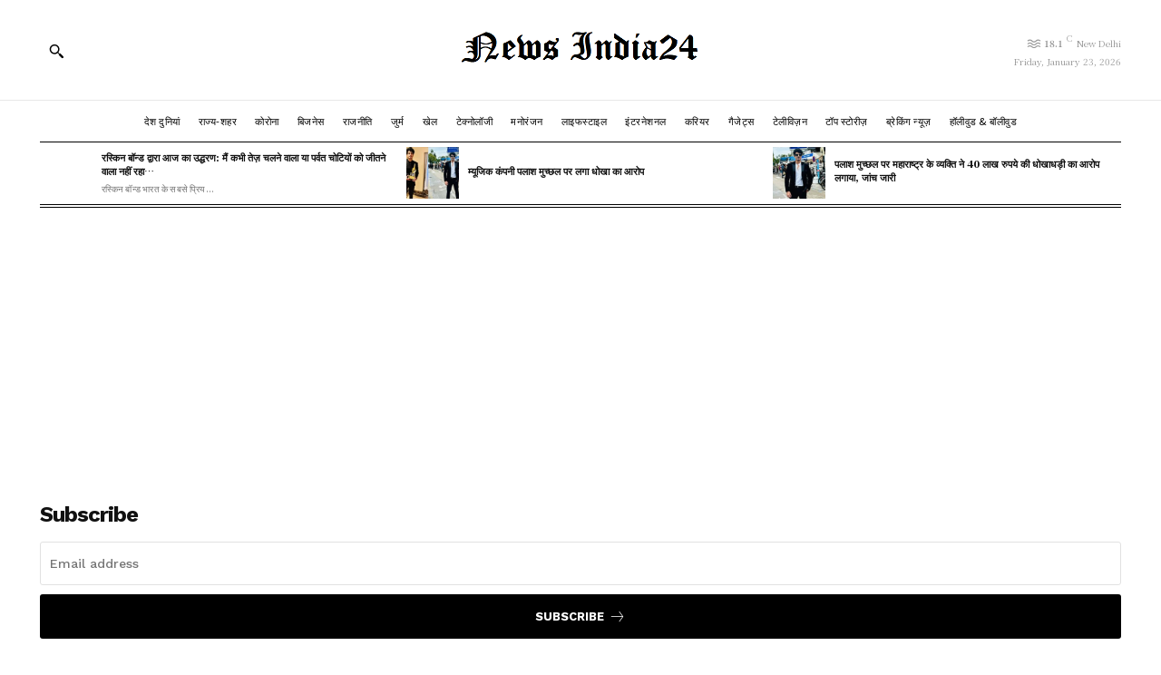

--- FILE ---
content_type: text/html; charset=utf-8
request_url: https://www.google.com/recaptcha/api2/aframe
body_size: 267
content:
<!DOCTYPE HTML><html><head><meta http-equiv="content-type" content="text/html; charset=UTF-8"></head><body><script nonce="CVqtztgFgVdx5H3MSlMsCQ">/** Anti-fraud and anti-abuse applications only. See google.com/recaptcha */ try{var clients={'sodar':'https://pagead2.googlesyndication.com/pagead/sodar?'};window.addEventListener("message",function(a){try{if(a.source===window.parent){var b=JSON.parse(a.data);var c=clients[b['id']];if(c){var d=document.createElement('img');d.src=c+b['params']+'&rc='+(localStorage.getItem("rc::a")?sessionStorage.getItem("rc::b"):"");window.document.body.appendChild(d);sessionStorage.setItem("rc::e",parseInt(sessionStorage.getItem("rc::e")||0)+1);localStorage.setItem("rc::h",'1769130685684');}}}catch(b){}});window.parent.postMessage("_grecaptcha_ready", "*");}catch(b){}</script></body></html>